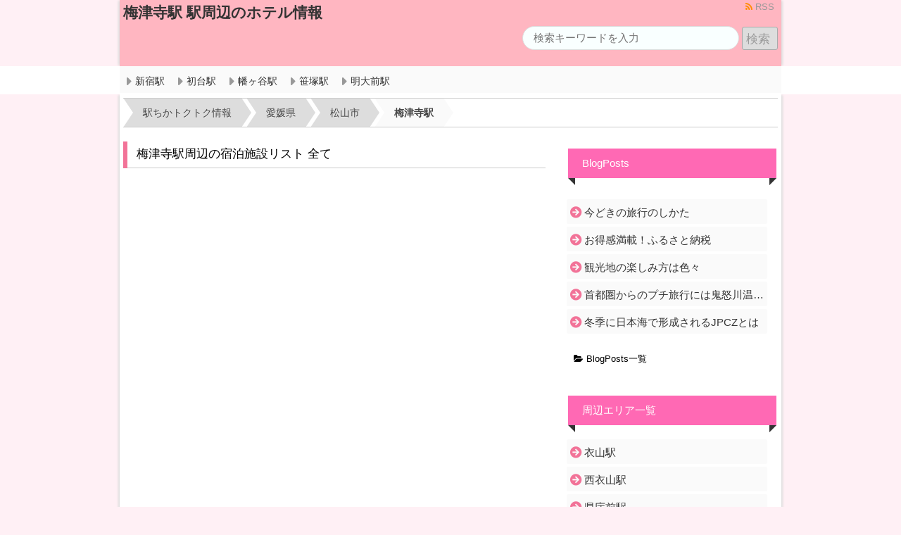

--- FILE ---
content_type: text/html; charset=UTF-8
request_url: https://hatagayagc.com/ehimeken/matsuyamashi/baishinjieki.html
body_size: 11217
content:
<!DOCTYPE html>

<!--[if lt IE 7]><html lang="ja" class="no-js lt-ie9 lt-ie8 lt-ie7"><![endif]-->
<!--[if (IE 7)&!(IEMobile)]><html lang="ja" class="no-js lt-ie9 lt-ie8"><![endif]-->
<!--[if (IE 8)&!(IEMobile)]><html lang="ja" class="no-js lt-ie9"><![endif]-->
<!--[if gt IE 8]><!--> <html lang="ja" class="no-js"><!--<![endif]-->
            <head prefix="og: http://ogp.me/ns# fb: http://ogp.me/ns/fb# article: http://ogp.me/ns/article#">
            
<!-- google-search-console start -->
<meta name="google-site-verification" content="FEe5ASwLSeUXNEUEG-hcEqf3Fr647AFn-1qD1m2xhks" />
<!-- google-search-console end -->
		<meta charset="UTF-8" >
		<meta name="viewport" content="width=device-width,initial-scale=1.0">
        
        <meta name="robots" content="index,follow">
        <meta name="keywords" content="松山市,愛媛県,梅津寺駅" />
        <meta name="description" content="" />
		<title>梅津寺駅 | 駅周辺のホテル情報</title>
        
        <link rel="alternate" type="application/atom+xml" title="駅ちかトクトク情報 Atom Feed" href="https://hatagayagc.com/feed/atom" />
        <link rel="alternate" type="application/rss+xml" title="駅ちかトクトク情報 rdf Feed" href="https://hatagayagc.com/feed/rdf" />
        <link rel="alternate" type="application/rss+xml" title="駅ちかトクトク情報 RSS Feed" href="https://hatagayagc.com/feed" />
        <link rel="pingback" href="https://hatagayagc.com/xmlrpc.php" />
        
        <meta http-equiv="Content-Style-Type" content="text/css" />
        <meta http-equiv="Content-Script-Type" content="text/javascript" />        
		<link rel="apple-touch-icon" href="https://hatagayagc.com/wp-content/themes/stella-rtb-api/asset/images/apple-touch-icon.png">
		<link rel="shortcut icon" href="https://hatagayagc.com/wp-content/themes/stella-rtb-api/asset/images/favicon.ico">
        <link rel="stylesheet" href="https://hatagayagc.com/wp-content/themes/stella-rtb-api/asset/css/style.css">
		<link rel="stylesheet" href="https://hatagayagc.com/wp-content/themes/stella-rtb-api/style.css" type="text/css" media="screen" >
   		<link rel="stylesheet" href="https://maxcdn.bootstrapcdn.com/font-awesome/4.5.0/css/font-awesome.min.css">
        <link rel="stylesheet" href="https://hatagayagc.com/wp-content/themes/stella-rtb-api/asset/css/icomoon/style.css">
        
        <!-- STELLA CUSTOM CSS --->
        <link rel="stylesheet" href="https://hatagayagc.com/wp-content/themes/stella-rtb-api/asset/css/style2.css">
        <link rel="stylesheet" href="https://hatagayagc.com/wp-content/themes/stella-rtb-api/asset/css/layout.css">
        <link rel="stylesheet" href="https://hatagayagc.com/wp-content/themes/stella-rtb-api/asset/css/color-p.css">
        <link rel="stylesheet" href="https://hatagayagc.com/wp-content/themes/stella-rtb-api/style.css">
        <!-- STELLA CUSTOM CSS --->
        
		<!--[if lt IE 9]>
		<script src="https://hatagayagc.com/wp-content/themes/stella-rtb-api/asset/js/html5shiv.min.js"></script>
		<script src="https://hatagayagc.com/wp-content/themes/stella-rtb-api/asset/js/respond.min.js"></script>
		<![endif]-->
        
        <link rel="canonical" href="https://hatagayagc.com/ehimeken/matsuyamashi/baishinjieki.html" />
        
<!-- gp start -->
<meta itemprop="name" content="梅津寺駅 | 駅周辺のホテル情報" />
<meta itemprop="description" content="" />
<meta itemprop="image" content="http://hatagayagc.com/wp-content/themes/mnw-momiji/asset/images/wpmmj-ogp.png" />
<!-- gp end -->
        
<!-- ogp start -->
<meta property="fb:app_id" content="" />
<meta property="fb:admins" content="" />
<meta property="og:locale" content="ja_JP" />
<meta property="og:site_name" content="駅ちかトクトク情報" />
<meta property="og:title" content="梅津寺駅 | 駅周辺のホテル情報" />
<meta property="og:type" content="article" />
<meta property="og:url" content="https://hatagayagc.com/ehimeken/matsuyamashi/baishinjieki.html" />
<meta property="og:description" content="" />
<meta property="og:image" content="http://hatagayagc.com/wp-content/themes/mnw-momiji/asset/images/wpmmj-ogp.png" />
<!-- ogp end -->
        
<!-- tw start -->
<meta name="twitter:card" content="summary" />
<meta name="twitter:site" content="@" />
<meta name="twitter:title" content="梅津寺駅 | 駅周辺のホテル情報" />
<meta name="twitter:description" content="" />
<meta name="twitter:image:src" content="http://hatagayagc.com/wp-content/themes/mnw-momiji/asset/images/wpmmj-ogp.png" />
<!-- tw end -->
        
				<link rel='dns-prefetch' href='//ajax.googleapis.com' />
<link rel='dns-prefetch' href='//s.w.org' />
<script type='text/javascript' src='https://ajax.googleapis.com/ajax/libs/jquery/1.11.3/jquery.min.js?ver=1.11.3'></script>
<link rel="EditURI" type="application/rsd+xml" title="RSD" href="https://hatagayagc.com/xmlrpc.php?rsd" />
<link rel="wlwmanifest" type="application/wlwmanifest+xml" href="https://hatagayagc.com/wp-includes/wlwmanifest.xml" /> 
        
<!--google univarsal analytics -->
<script>
  (function(i,s,o,g,r,a,m){i['GoogleAnalyticsObject']=r;i[r]=i[r]||function(){
  (i[r].q=i[r].q||[]).push(arguments)},i[r].l=1*new Date();a=s.createElement(o),
  m=s.getElementsByTagName(o)[0];a.async=1;a.src=g;m.parentNode.insertBefore(a,m)
  })(window,document,'script','https://www.google-analytics.com/analytics.js','ga');

  ga('create', 'UA-53111721-1', 'auto');
  ga('send', 'pageview');
</script>
<!--google univarsal analytics end -->

        
	</head>
	<body class="post-template-default single single-post postid-7469 single-format-standard">
        <div id="fb-root"></div>    
        <!-- header -->
        <header>
        <div id="header" class="clearfix">
            <div id="header-in" class="headerbackimage clearfix">
            <div class="header-title-area">
                                <p class="sitetitle"><a href="https://hatagayagc.com/"><span>梅津寺駅 駅周辺のホテル情報</span></a></p>
                                <h1 class="h1"></h1>
            </div><!-- header-title-area end -->

            <div class="header-free-area">
                <div id="header-right-top">
                <ul class="header_sns_menu">
                                                                                                                        <li><a href="http://hatagayagc.com/feed/" target="_blank"><i class="fa fa-rss color_rss"></i> RSS</li></a>
                                    </ul>                
                </div>
                <!-- Header right weidget -->
                                <div id="search-2" class="widget widget_search"><form method="get" id="searchform" action="https://hatagayagc.com/">
	<input type="text" placeholder="検索キーワードを入力" name="s" id="s">
	<input type="submit" id="searchsubmit" value="検索">
</form></div>                                <!-- /Header right weidget -->                       
                            </div><!-- header-free-area end -->
    
            </div><!-- header-in end -->
            
            <!-- Header nav menu -->
                                            <div class="header-menu-box" >
                    <div class="header-menu-box-in">
                    <div class="menu-hatagaya-container"><ul id="menu-hatagaya" class="menu"><li id="menu-item-8664" class="menu-item menu-item-type-post_type menu-item-object-post menu-item-8664"><a href="https://hatagayagc.com/tokyoto/shinjukuku/shinjukueki.html">新宿駅<br /><span><center></center></span></a></li>
<li id="menu-item-8673" class="menu-item menu-item-type-post_type menu-item-object-post menu-item-8673"><a href="https://hatagayagc.com/tokyoto/shibuyaku/%e5%88%9d%e5%8f%b0%e9%a7%85.html">初台駅<br /><span><center></center></span></a></li>
<li id="menu-item-8672" class="menu-item menu-item-type-post_type menu-item-object-post menu-item-8672"><a href="https://hatagayagc.com/tokyoto/shibuyaku/%e5%b9%a1%e3%83%b6%e8%b0%b7%e9%a7%85.html">幡ヶ谷駅<br /><span><center></center></span></a></li>
<li id="menu-item-8667" class="menu-item menu-item-type-post_type menu-item-object-post menu-item-8667"><a href="https://hatagayagc.com/tokyoto/shibuyaku/sasazukaeki.html">笹塚駅<br /><span><center></center></span></a></li>
<li id="menu-item-8668" class="menu-item menu-item-type-post_type menu-item-object-post menu-item-8668"><a href="https://hatagayagc.com/tokyoto/setagayaku/meidaimaeki.html">明大前駅<br /><span><center></center></span></a></li>
</ul></div>                    </div>
                </div>
                                        <!-- /Header nav menu -->
        </div><!-- header end-->
        </header>
        <!-- /header -->
		<div id="container">
            
            
            
<!-- main -->
<div id="main">
<!-- main-inner -->    
<div id="main-in">    
    
<!-- breadcrumb -->
<div id="breadcrumb2" class="clearfix">
<ul itemscope itemtype="https://schema.org/BreadcrumbList"><li class="" itemprop="itemListElement" itemscope itemtype="https://schema.org/ListItem"><a href="https://hatagayagc.com" itemprop="item"><span itemprop="name">駅ちかトクトク情報</span></a><meta itemprop="position" content="1" /></li><li class="" itemprop="itemListElement" itemscope itemtype="https://schema.org/ListItem"><a href="https://hatagayagc.com/ehimeken" itemprop="item"><span itemprop="name">愛媛県</span></a><meta itemprop="position" content="2" /></li><li class="" itemprop="itemListElement" itemscope itemtype="https://schema.org/ListItem"><a href="https://hatagayagc.com/ehimeken/matsuyamashi" itemprop="item"><span itemprop="name">松山市</span></a><meta itemprop="position" content="3" /></li><li class="" itemprop="itemListElement" itemscope itemtype="https://schema.org/ListItem"><a href="" class="current"><span itemprop="name">梅津寺駅</span></a><meta itemprop="position" content="4" /></li>
</ul></div>
 
<!-- breadcrumb end-->

    
            
                
    <!-- contents -->
        <div id="contents21" class="clearfix">
                        
        <!-- Not Blog -->
        
                <h2 class="postsubtitle"><a href="https://hatagayagc.com/ehimeken/matsuyamashi/baishinjieki.html">梅津寺駅周辺の宿泊施設リスト 全て</a></h2>
                
        <!-- pagination -->
         <div class="entry_mobile_pagination">
                  </div>
         <!-- pagination end-->
        
        <div id="yhmap">
            <div id="yolpmap" style="width:100%; height:380px;"></div>
        </div>
         
         <!-- jalan -->
                <h2 class="postsubtitle"><a href="https://hatagayagc.com/ehimeken/matsuyamashi/baishinjieki.html">梅津寺駅周辺の宿泊情報（駅に近い順）全て</a></h2>
        <div id="wscontents">
        

                        <div class="content">
            <h3 class="hotel"><a href="//ck.jp.ap.valuecommerce.com/servlet/referral?sid=3329188&pid=884479011&vc_url=https%3A%2F%2Fwww.jalan.net%2FJwsRedirect.do%3Fkey%3Dari158f2d705e1%26rd_key%3DMzczNzc2LCwsLDEsMSwsLCwsLCwwMSwwMA%3D%3D">ファミリーロッジ旅籠屋・松山店 </a> </h3>
            <p>住所：〒791-8082 愛媛県松山市梅津寺町１８６５</p>
            <div class="box1"><a href="//ck.jp.ap.valuecommerce.com/servlet/referral?sid=3329188&pid=884479011&vc_url=https%3A%2F%2Fwww.jalan.net%2FJwsRedirect.do%3Fkey%3Dari158f2d705e1%26rd_key%3DMzczNzc2LCwsLDEsMSwsLCwsLCwwMSwwMA%3D%3D"><img src="https://www.jalan.net/jalan/images/pictM/Y6/Y373776/Y373776002.jpg" /></a></div>
            <div class="box2">
                <p>ホテルの紹介：</p>
                <p>広い客室にクイーンサイズベッド２台を配置した人気のロードサイドホテル。<BR>朝軽食・WiFi＆ネット接続・駐車場いずれも無料。コインランドリーあり。<BR>ご家族、カップルやグループ、ビジネスにも最適。</p>
                <div class="btnbox">
                <p class="apibtn"><a class="" href="//ck.jp.ap.valuecommerce.com/servlet/referral?sid=3329188&pid=884479011&vc_url=https%3A%2F%2Fwww.jalan.net%2FJwsRedirect.do%3Fkey%3Dari158f2d705e1%26rd_key%3DMzczNzc2LCwsLDEsMSwsLCwsLCwwMSwwMA%3D%3D"> 場所を詳しく </a></p>
                </div>
            </div>
            </div>
                    <div class="content">
            <h3 class="hotel"><a href="//ck.jp.ap.valuecommerce.com/servlet/referral?sid=3329188&pid=884479011&vc_url=https%3A%2F%2Fwww.jalan.net%2FJwsRedirect.do%3Fkey%3Dari158f2d705e1%26rd_key%3DMzg3NzQyLCwsLDEsMSwsLCwsLCwwMSwwMA%3D%3D">三津ミーツ </a> </h3>
            <p>住所：〒791-8061 愛媛県松山市三津２丁目１３－９</p>
            <div class="box1"><a href="//ck.jp.ap.valuecommerce.com/servlet/referral?sid=3329188&pid=884479011&vc_url=https%3A%2F%2Fwww.jalan.net%2FJwsRedirect.do%3Fkey%3Dari158f2d705e1%26rd_key%3DMzg3NzQyLCwsLDEsMSwsLCwsLCwwMSwwMA%3D%3D"><img src="https://www.jalan.net/jalan/images/pictM/Y2/Y387742/Y387742041.jpg" /></a></div>
            <div class="box2">
                <p>ホテルの紹介：</p>
                <p>レトロな街並みが残る愛媛県松山市三津浜の宿。おしゃれなカフェが揃う個性豊かな商店街を楽しんだり、ちょっと出かけて島に行ってみたり、人気の道後温泉まで出かけてみたり...楽しみ方は人それぞれ。</p>
                <div class="btnbox">
                <p class="apibtn"><a class="" href="//ck.jp.ap.valuecommerce.com/servlet/referral?sid=3329188&pid=884479011&vc_url=https%3A%2F%2Fwww.jalan.net%2FJwsRedirect.do%3Fkey%3Dari158f2d705e1%26rd_key%3DMzg3NzQyLCwsLDEsMSwsLCwsLCwwMSwwMA%3D%3D"> 場所を詳しく </a></p>
                </div>
            </div>
            </div>
                    <div class="content">
            <h3 class="hotel"><a href="//ck.jp.ap.valuecommerce.com/servlet/referral?sid=3329188&pid=884479011&vc_url=https%3A%2F%2Fwww.jalan.net%2FJwsRedirect.do%3Fkey%3Dari158f2d705e1%26rd_key%3DMzgwNzAxLCwsLDEsMSwsLCwsLCwwMSwwMA%3D%3D">古民家三津浜旅館 </a> </h3>
            <p>住所：〒791-8062 愛媛県松山市住吉２－７－３０</p>
            <div class="box1"><a href="//ck.jp.ap.valuecommerce.com/servlet/referral?sid=3329188&pid=884479011&vc_url=https%3A%2F%2Fwww.jalan.net%2FJwsRedirect.do%3Fkey%3Dari158f2d705e1%26rd_key%3DMzgwNzAxLCwsLDEsMSwsLCwsLCwwMSwwMA%3D%3D"><img src="https://www.jalan.net/jalan/images/pictM/Y1/Y380701/Y380701064.jpg" /></a></div>
            <div class="box2">
                <p>ホテルの紹介：</p>
                <p>◆新しくて…どこか懐かしい…いつもと違った体験してみませんか◆<BR>４つの蔵、３つの苔庭、せせらぎの流れ、間接照明に囲まれた、癒しの非日常空間。　蔵内を半露天風呂として再生した貸切りの宿泊施設<BR><BR></p>
                <div class="btnbox">
                <p class="apibtn"><a class="" href="//ck.jp.ap.valuecommerce.com/servlet/referral?sid=3329188&pid=884479011&vc_url=https%3A%2F%2Fwww.jalan.net%2FJwsRedirect.do%3Fkey%3Dari158f2d705e1%26rd_key%3DMzgwNzAxLCwsLDEsMSwsLCwsLCwwMSwwMA%3D%3D"> 場所を詳しく </a></p>
                </div>
            </div>
            </div>
                    <div class="content">
            <h3 class="hotel"><a href="//ck.jp.ap.valuecommerce.com/servlet/referral?sid=3329188&pid=884479011&vc_url=https%3A%2F%2Fwww.jalan.net%2FJwsRedirect.do%3Fkey%3Dari158f2d705e1%26rd_key%3DMzA0MTI4LCwsLDEsMSwsLCwsLCwwMSwwMA%3D%3D">HOTEL　AZ　愛媛松山西店 </a> </h3>
            <p>住所：〒791-8066 愛媛県松山市祓川２－１２－１８</p>
            <div class="box1"><a href="//ck.jp.ap.valuecommerce.com/servlet/referral?sid=3329188&pid=884479011&vc_url=https%3A%2F%2Fwww.jalan.net%2FJwsRedirect.do%3Fkey%3Dari158f2d705e1%26rd_key%3DMzA0MTI4LCwsLDEsMSwsLCwsLCwwMSwwMA%3D%3D"><img src="https://www.jalan.net/jalan/images/pictM/Y8/Y304128/Y304128046.jpg" /></a></div>
            <div class="box2">
                <p>ホテルの紹介：</p>
                <p>駐車場無料！朝食無料！お客様のニーズに合わせたビジネスホテルです☆彡コインランドリー・１００円コーナー・レストランを併設。三津浜花火大会会場まで徒歩圏内。とべ動物園まで車で約35分。</p>
                <div class="btnbox">
                <p class="apibtn"><a class="" href="//ck.jp.ap.valuecommerce.com/servlet/referral?sid=3329188&pid=884479011&vc_url=https%3A%2F%2Fwww.jalan.net%2FJwsRedirect.do%3Fkey%3Dari158f2d705e1%26rd_key%3DMzA0MTI4LCwsLDEsMSwsLCwsLCwwMSwwMA%3D%3D"> 場所を詳しく </a></p>
                </div>
            </div>
            </div>
                    <div class="content">
            <h3 class="hotel"><a href="//ck.jp.ap.valuecommerce.com/servlet/referral?sid=3329188&pid=884479011&vc_url=https%3A%2F%2Fwww.jalan.net%2FJwsRedirect.do%3Fkey%3Dari158f2d705e1%26rd_key%3DMzgyNjc0LCwsLDEsMSwsLCwsLCwwMSwwMA%3D%3D">ホテルたいよう農園　松山古三津 </a> </h3>
            <p>住所：〒791-8067 愛媛県松山市古三津３－６－８</p>
            <div class="box1"><a href="//ck.jp.ap.valuecommerce.com/servlet/referral?sid=3329188&pid=884479011&vc_url=https%3A%2F%2Fwww.jalan.net%2FJwsRedirect.do%3Fkey%3Dari158f2d705e1%26rd_key%3DMzgyNjc0LCwsLDEsMSwsLCwsLCwwMSwwMA%3D%3D"><img src="https://www.jalan.net/jalan/images/pictM/Y4/Y382674/Y382674021.jpg" /></a></div>
            <div class="box2">
                <p>ホテルの紹介：</p>
                <p>手頃の価格にて夕朝食バイキングご提供中★全室個別エアコンでお好きな温度に設定／枕元コンセント／１部屋１台乗用車５００円／泊※２台目はお断りさせていただきます※５ｍ以上予約制／９ｍ以上駐車不可<BR></p>
                <div class="btnbox">
                <p class="apibtn"><a class="" href="//ck.jp.ap.valuecommerce.com/servlet/referral?sid=3329188&pid=884479011&vc_url=https%3A%2F%2Fwww.jalan.net%2FJwsRedirect.do%3Fkey%3Dari158f2d705e1%26rd_key%3DMzgyNjc0LCwsLDEsMSwsLCwsLCwwMSwwMA%3D%3D"> 場所を詳しく </a></p>
                </div>
            </div>
            </div>
                    </div>
         
        <!-- jalan end-->
        
         <!-- gourmet -->
         
        <!-- gourmet end-->
        
        <!-- Not Blog end -->
        
        <div class="clearfix"></div>
        <div id="article" class="panel">
                                <div id="post-7469" class="post-7469 post type-post status-publish format-standard hentry category-matsuyamashi tag-9526 tag-9580 tag-9610">
                        
                                                
                                                <!-- SNS btn start-->
<div class="sns-btn-area">
    <ul class="sns-btn cleatfix">
                <li class="sns-tweet-btn"></li>
                        <li class="sns-fblike-btn"></li>
                        <li class="sns-hatebu-btn"></li>
                        <li class="sns-gp-btn"></li>
                        <li class="sns-line-btn"></li>
            </ul>
</div>
<!-- SNS btn end-->
                         
                        
                        <div class="entry-body">
                                                    
                        
                        <!-- 周辺の人気スポット -->
                        <div id="wscontents">
                        


                        </div>
                        <!-- 周辺の人気スポット -->    
                            
                        </div>
                            

                        
                        <p class="entry-footer-post-meta">
                             
                            <span class="post-tag"> タグ : <a href="https://hatagayagc.com/tag/%e6%84%9b%e5%aa%9b%e7%9c%8c" rel="tag">愛媛県</a> <a href="https://hatagayagc.com/tag/%e6%9d%be%e5%b1%b1%e5%b8%82" rel="tag">松山市</a> <a href="https://hatagayagc.com/tag/%e6%a2%85%e6%b4%a5%e5%af%ba%e9%a7%85" rel="tag">梅津寺駅</a></span>
                                                                                </p>
                        
                                                <!-- SNS btn start-->
<div class="sns-btn-area">
    <ul class="sns-btn cleatfix">
                <li class="sns-tweet-btn"></li>
                        <li class="sns-fblike-btn"></li>
                        <li class="sns-hatebu-btn"></li>
                        <li class="sns-gp-btn"></li>
                        <li class="sns-line-btn"></li>
            </ul>
</div>
<!-- SNS btn end-->
                         
                    </div>
            
                    <div class="clearfix"></div>

                    <!-- comments -->
                    <!-- comments end-->

                		
                    </div><!-- panel end -->
        
        <!-- エリア名と周辺施設名 -->
                <h2 class="postsubtitle"><a href="https://hatagayagc.com/ehimeken/matsuyamashi/baishinjieki.html">梅津寺駅周辺のお店やランドマークの情報</a></h2>
        <div id="wscontents">
        


        </div>
                <!-- エリア名と周辺施設名 -->
        
        <!-- pagination -->
        <div id="entry-footer-pagenavi" class="clearfix">
<div class="pageselect">
<div class="gotop gotop-active"><a href="https://hatagayagc.com/ehimeken/kitauwagunkihokucho/chikanagaeki.html"></a><i class="fa fa-caret-left fa-lg"></i></div>
<div class="goback goback-active"><a href="https://hatagayagc.com/ehimeken/kitauwagunkihokucho/chikanagaeki.html"></a>近永駅</div>
<div class="gonext gonext-active"><a href="https://hatagayagc.com/hiroshimaken/otakeshi/kubaeki.html"></a>玖波駅</div>
<div class="gobottom gobottom-active"><a href="https://hatagayagc.com/hiroshimaken/otakeshi/kubaeki.html"></a><i class="fa fa-caret-right fa-lg"></i></div>
</div>
</div>
        <!-- pagination end-->
        
        <!-- related post -->
                <!-- Related Post List -->

<div class="panel panel-default">
<div class="panel-heading panel-default"><p class="panel-title">関連記事一覧</p></div>    
    <div class="panel-body">
                <div id="panel-cell" class="panel-cell">
                <div class="panel-cell-body clearfix">
                    <a href="https://hatagayagc.com/ehimeken/matsuyamashi/nishikinuyamaeki.html"></a>
                                        <div class="cell-left-full">
                                        <h2 class="post-title">西衣山駅</h2>
                    <p class="post-meta">
                        <span class="post-date"> 2017-1-13 14:15</span>
                    </p>
                    <div class="excerpt"></div>
                    </div><!-- cell-left -->
                                    </div><!-- panel-cell-body -->
                <div class="clearfix"></div>
                <div class="panel-cell-footer">
                    <p class="post-meta">
                        <span class="category">カテゴリ <a href="https://hatagayagc.com/ehimeken/matsuyamashi" rel="category tag">松山市</a> </span>
                         
                        <span class="post-tag"> タグ : <a href="https://hatagayagc.com/tag/%e6%84%9b%e5%aa%9b%e7%9c%8c" rel="tag">愛媛県</a>, <a href="https://hatagayagc.com/tag/%e6%9d%be%e5%b1%b1%e5%b8%82" rel="tag">松山市</a>, <a href="https://hatagayagc.com/tag/%e8%a5%bf%e8%a1%a3%e5%b1%b1%e9%a7%85" rel="tag">西衣山駅</a></span>
                                            </p>
                </div><!-- panel-cell-footer -->
            </div><!-- panel-cell-->
                    <div id="panel-cell" class="panel-cell">
                <div class="panel-cell-body clearfix">
                    <a href="https://hatagayagc.com/ehimeken/matsuyamashi/takasagochoeki.html"></a>
                                        <div class="cell-left-full">
                                        <h2 class="post-title">高砂町駅</h2>
                    <p class="post-meta">
                        <span class="post-date"> 2017-1-13 14:15</span>
                    </p>
                    <div class="excerpt"></div>
                    </div><!-- cell-left -->
                                    </div><!-- panel-cell-body -->
                <div class="clearfix"></div>
                <div class="panel-cell-footer">
                    <p class="post-meta">
                        <span class="category">カテゴリ <a href="https://hatagayagc.com/ehimeken/matsuyamashi" rel="category tag">松山市</a> </span>
                         
                        <span class="post-tag"> タグ : <a href="https://hatagayagc.com/tag/%e6%84%9b%e5%aa%9b%e7%9c%8c" rel="tag">愛媛県</a>, <a href="https://hatagayagc.com/tag/%e6%9d%be%e5%b1%b1%e5%b8%82" rel="tag">松山市</a>, <a href="https://hatagayagc.com/tag/%e9%ab%98%e7%a0%82%e7%94%ba%e9%a7%85" rel="tag">高砂町駅</a></span>
                                            </p>
                </div><!-- panel-cell-footer -->
            </div><!-- panel-cell-->
                    <div id="panel-cell" class="panel-cell">
                <div class="panel-cell-body clearfix">
                    <a href="https://hatagayagc.com/ehimeken/iyoshi/gunchueki.html"></a>
                                        <div class="cell-left-full">
                                        <h2 class="post-title">郡中駅</h2>
                    <p class="post-meta">
                        <span class="post-date"> 2017-1-13 14:15</span>
                    </p>
                    <div class="excerpt"></div>
                    </div><!-- cell-left -->
                                    </div><!-- panel-cell-body -->
                <div class="clearfix"></div>
                <div class="panel-cell-footer">
                    <p class="post-meta">
                        <span class="category">カテゴリ <a href="https://hatagayagc.com/ehimeken/iyoshi" rel="category tag">伊予市</a> </span>
                         
                        <span class="post-tag"> タグ : <a href="https://hatagayagc.com/tag/%e4%bc%8a%e4%ba%88%e5%b8%82" rel="tag">伊予市</a>, <a href="https://hatagayagc.com/tag/%e6%84%9b%e5%aa%9b%e7%9c%8c" rel="tag">愛媛県</a>, <a href="https://hatagayagc.com/tag/%e9%83%a1%e4%b8%ad%e9%a7%85" rel="tag">郡中駅</a></span>
                                            </p>
                </div><!-- panel-cell-footer -->
            </div><!-- panel-cell-->
                    <div id="panel-cell" class="panel-cell">
                <div class="panel-cell-body clearfix">
                    <a href="https://hatagayagc.com/ehimeken/kitauwagunmatsunocho/matsumarueki.html"></a>
                                        <div class="cell-left-full">
                                        <h2 class="post-title">松丸駅</h2>
                    <p class="post-meta">
                        <span class="post-date"> 2017-1-13 14:15</span>
                    </p>
                    <div class="excerpt"></div>
                    </div><!-- cell-left -->
                                    </div><!-- panel-cell-body -->
                <div class="clearfix"></div>
                <div class="panel-cell-footer">
                    <p class="post-meta">
                        <span class="category">カテゴリ <a href="https://hatagayagc.com/ehimeken/kitauwagunmatsunocho" rel="category tag">北宇和郡松野町</a> </span>
                         
                        <span class="post-tag"> タグ : <a href="https://hatagayagc.com/tag/%e5%8c%97%e5%ae%87%e5%92%8c%e9%83%a1%e6%9d%be%e9%87%8e%e7%94%ba" rel="tag">北宇和郡松野町</a>, <a href="https://hatagayagc.com/tag/%e6%84%9b%e5%aa%9b%e7%9c%8c" rel="tag">愛媛県</a>, <a href="https://hatagayagc.com/tag/%e6%9d%be%e4%b8%b8%e9%a7%85" rel="tag">松丸駅</a></span>
                                            </p>
                </div><!-- panel-cell-footer -->
            </div><!-- panel-cell-->
                    <div id="panel-cell" class="panel-cell">
                <div class="panel-cell-body clearfix">
                    <a href="https://hatagayagc.com/ehimeken/seiyoshi/iyoiwakieki.html"></a>
                                        <div class="cell-left-full">
                                        <h2 class="post-title">伊予石城駅</h2>
                    <p class="post-meta">
                        <span class="post-date"> 2017-1-13 14:15</span>
                    </p>
                    <div class="excerpt"></div>
                    </div><!-- cell-left -->
                                    </div><!-- panel-cell-body -->
                <div class="clearfix"></div>
                <div class="panel-cell-footer">
                    <p class="post-meta">
                        <span class="category">カテゴリ <a href="https://hatagayagc.com/ehimeken/seiyoshi" rel="category tag">西予市</a> </span>
                         
                        <span class="post-tag"> タグ : <a href="https://hatagayagc.com/tag/%e4%bc%8a%e4%ba%88%e7%9f%b3%e5%9f%8e%e9%a7%85" rel="tag">伊予石城駅</a>, <a href="https://hatagayagc.com/tag/%e6%84%9b%e5%aa%9b%e7%9c%8c" rel="tag">愛媛県</a>, <a href="https://hatagayagc.com/tag/%e8%a5%bf%e4%ba%88%e5%b8%82" rel="tag">西予市</a></span>
                                            </p>
                </div><!-- panel-cell-footer -->
            </div><!-- panel-cell-->
                    
                
</div> <!--panel-body end -->
</div> <!--panel end -->

                <!-- related post end -->
        
        <script language="javascript" src="//ad.jp.ap.valuecommerce.com/servlet/smartphonebanner?sid=3329188&pid=884488256&position=inline"></script>        
    </div><!-- contents end -->

    <!-- sidebar RIGHT-->
<div id="sidebar21" class="sidebar-area">
<h2 class="widgettitle">BlogPosts</h2>
        <div id="tkmblogposts">
        <ul class="tkmblogposts">
                    <li><a href="https://hatagayagc.com/blog/%e4%bb%8a%e3%81%a9%e3%81%8d%e3%81%ae%e6%97%85%e8%a1%8c%e3%81%ae%e3%81%97%e3%81%8b%e3%81%9f.html">今どきの旅行のしかた</a></li>
                        <li><a href="https://hatagayagc.com/blog/%e3%81%8a%e5%be%97%e6%84%9f%e6%ba%80%e8%bc%89%ef%bc%81%e3%81%b5%e3%82%8b%e3%81%95%e3%81%a8%e7%b4%8d%e7%a8%8e.html">お得感満載！ふるさと納税</a></li>
                        <li><a href="https://hatagayagc.com/blog/%e8%a6%b3%e5%85%89%e5%9c%b0%e3%81%ae%e6%a5%bd%e3%81%97%e3%81%bf%e6%96%b9%e3%81%af%e8%89%b2%e3%80%85.html">観光地の楽しみ方は色々</a></li>
                        <li><a href="https://hatagayagc.com/blog/%e9%a6%96%e9%83%bd%e5%9c%8f%e3%81%8b%e3%82%89%e3%81%ae%e3%83%97%e3%83%81%e6%97%85%e8%a1%8c%e3%81%ab%e3%81%af%e9%ac%bc%e6%80%92%e5%b7%9d%e6%b8%a9%e6%b3%89%e3%81%8c%e3%81%8a%e3%81%99%e3%81%99%e3%82%81.html">首都圏からのプチ旅行には鬼怒川温泉がおすすめ</a></li>
                        <li><a href="https://hatagayagc.com/blog/%e5%86%ac%e5%ad%a3%e3%81%ab%e6%97%a5%e6%9c%ac%e6%b5%b7%e3%81%a7%e5%bd%a2%e6%88%90%e3%81%95%e3%82%8c%e3%82%8bjpcz%e3%81%a8%e3%81%af.html">冬季に日本海で形成されるJPCZとは</a></li>
                                </ul>
        <p class="bloglistpag">
            <a href="https://hatagayagc.com/blog" title="BlogPosts"><i class="fa fa-folder-open"></i>&nbsp;BlogPosts一覧</a>
        </p>
        </div>
        <h2 class="widgettitle">周辺エリア一覧</h2>
                <ul class="tkmparentcategoriessub">
                                <li><a href="https://hatagayagc.com/ehimeken/matsuyamashi/kinuyamaeki.html">衣山駅</a></li>
                                <li><a href="https://hatagayagc.com/ehimeken/matsuyamashi/nishikinuyamaeki.html">西衣山駅</a></li>
                                <li><a href="https://hatagayagc.com/ehimeken/matsuyamashi/kenchomaeki-5.html">県庁前駅</a></li>
                                <li><a href="https://hatagayagc.com/ehimeken/matsuyamashi/yanagiharaeki-3.html">柳原駅</a></li>
                                <li><a href="https://hatagayagc.com/ehimeken/matsuyamashi/mitsuhamaeki.html">三津浜駅</a></li>
                                <li><a href="https://hatagayagc.com/ehimeken/matsuyamashi/kayachorokuchomeki.html">萱町６丁目駅</a></li>
                                <li><a href="https://hatagayagc.com/ehimeken/matsuyamashi/miyatachoeki.html">宮田町駅</a></li>
                                <li><a href="https://hatagayagc.com/ehimeken/matsuyamashi/minatoyamaeki.html">港山駅</a></li>
                                <li><a href="https://hatagayagc.com/ehimeken/matsuyamashi/takasagochoeki.html">高砂町駅</a></li>
                                <li><a href="https://hatagayagc.com/ehimeken/matsuyamashi/takahamaeki-3.html">高浜駅</a></li>
                                <li><a href="https://hatagayagc.com/ehimeken/matsuyamashi/mitsueki.html">三津駅</a></li>
                                <li><a href="https://hatagayagc.com/ehimeken/matsuyamashi/ichitsuboeki.html">市坪駅</a></li>
                                <li><a href="https://hatagayagc.com/ehimeken/matsuyamashi/awaieki.html">粟井駅</a></li>
                                <li><a href="https://hatagayagc.com/ehimeken/matsuyamashi/katsuyamachoeki.html">勝山町駅</a></li>
                                <li><a href="https://hatagayagc.com/ehimeken/matsuyamashi/keisatsushomaeki.html">警察署前駅</a></li>
                                <li><a href="https://hatagayagc.com/ehimeken/matsuyamashi/koyodaieki.html">光洋台駅</a></li>
                                <li><a href="https://hatagayagc.com/ehimeken/matsuyamashi/shimizumachieki.html">清水町駅</a></li>
                                <li><a href="https://hatagayagc.com/ehimeken/matsuyamashi/asanamieki.html">浅海駅</a></li>
                                <li><a href="https://hatagayagc.com/ehimeken/matsuyamashi/ouraeki.html">大浦駅</a></li>
                                <li><a href="https://hatagayagc.com/ehimeken/matsuyamashi/okaidoeki.html">大街道駅</a></li>
                                <li><a href="https://hatagayagc.com/ehimeken/matsuyamashi/otemachieki-2.html">大手町駅</a></li>
                                <li><a href="https://hatagayagc.com/ehimeken/matsuyamashi/nishihoribataeki.html">西堀端駅</a></li>
                                <li><a href="https://hatagayagc.com/ehimeken/matsuyamashi/matsuyamaekimaeki.html">松山駅前駅</a></li>
                                <li><a href="https://hatagayagc.com/ehimeken/matsuyamashi/takanokoeki.html">鷹ノ子駅</a></li>
                                <li><a href="https://hatagayagc.com/ehimeken/matsuyamashi/kamiichimaneki.html">上一万駅</a></li>
                                <li><a href="https://hatagayagc.com/ehimeken/matsuyamashi/teppochoeki.html">鉄砲町駅</a></li>
                                <li><a href="https://hatagayagc.com/ehimeken/matsuyamashi/doidaeki.html">土居田駅</a></li>
                                <li><a href="https://hatagayagc.com/ehimeken/matsuyamashi/tsuchihashieki-3.html">土橋駅</a></li>
                                <li><a href="https://hatagayagc.com/ehimeken/matsuyamashi/dogonseneki.html">道後温泉駅</a></li>
                                <li><a href="https://hatagayagc.com/ehimeken/matsuyamashi/dogokoeneki.html">道後公園駅</a></li>
                                <li><a href="https://hatagayagc.com/ehimeken/matsuyamashi/kumeki.html">久米駅</a></li>
                                <li><a href="https://hatagayagc.com/ehimeken/matsuyamashi/matsuyamaeki.html">松山駅</a></li>
                                <li><a href="https://hatagayagc.com/ehimeken/matsuyamashi/minamimachieki.html">南町駅</a></li>
                                <li><a href="https://hatagayagc.com/ehimeken/matsuyamashi/umenomotoeki.html">梅本駅</a></li>
                                <li><a href="https://hatagayagc.com/ehimeken/matsuyamashi/minamihoribataeki.html">南堀端駅</a></li>
                                <li><a href="https://hatagayagc.com/ehimeken/matsuyamashi/shiyakushomaeki-8.html">市役所前駅</a></li>
                                <li><a href="https://hatagayagc.com/ehimeken/matsuyamashi/fukuonjieki.html">福音寺駅</a></li>
                                <li><a href="https://hatagayagc.com/ehimeken/matsuyamashi/sekijujibyoimmaeki.html">赤十字病院前駅</a></li>
                                <li><a href="https://hatagayagc.com/ehimeken/matsuyamashi/hiraieki-2.html">平井駅</a></li>
                                <li><a href="https://hatagayagc.com/ehimeken/matsuyamashi/komachieki.html">古町駅</a></li>
                                <li><a href="https://hatagayagc.com/ehimeken/matsuyamashi/heiwadoriitchomeki.html">平和通１丁目駅</a></li>
                                <li><a href="https://hatagayagc.com/ehimeken/matsuyamashi/kitakumeki.html">北久米駅</a></li>
                                <li><a href="https://hatagayagc.com/ehimeken/matsuyamashi/iyohojoeki.html">伊予北条駅</a></li>
                                <li><a href="https://hatagayagc.com/ehimeken/matsuyamashi/horieki.html">堀江駅</a></li>
                                <li><a href="https://hatagayagc.com/ehimeken/matsuyamashi/hommachirokuchomeki.html">本町６丁目駅</a></li>
                                <li><a href="https://hatagayagc.com/ehimeken/matsuyamashi/hommachigochomeki.html">本町５丁目駅</a></li>
                                <li><a href="https://hatagayagc.com/ehimeken/matsuyamashi/hommachiyonchomeki.html">本町４丁目駅</a></li>
                                <li><a href="https://hatagayagc.com/ehimeken/matsuyamashi/hommachisanchomeki.html">本町３丁目駅</a></li>
                                <li><a href="https://hatagayagc.com/ehimeken/matsuyamashi/matsuyamashieki.html">松山市駅</a></li>
                                <li><a href="https://hatagayagc.com/ehimeken/matsuyamashi/matsuyamashiekimaeki.html">松山市駅前駅</a></li>
                                <li><a href="https://hatagayagc.com/ehimeken/matsuyamashi/kiyachoeki.html">木屋町駅</a></li>
                                <li><a href="https://hatagayagc.com/ehimeken/matsuyamashi/yogoeki-2.html">余戸駅</a></li>
                                <li><a href="https://hatagayagc.com/ehimeken/matsuyamashi/kamataeki-2.html">鎌田駅</a></li>
                                <li><a href="https://hatagayagc.com/ehimeken/matsuyamashi/ishitegawakoeneki.html">石手川公園駅</a></li>
                                <li><a href="https://hatagayagc.com/ehimeken/matsuyamashi/iyotachibanaeki.html">いよ立花駅</a></li>
                                <li><a href="https://hatagayagc.com/ehimeken/matsuyamashi/iyowakeki.html">伊予和気駅</a></li>
                	<li class="cat-item cat-item-9523"><a href="https://hatagayagc.com/ehimeken/iyogunmasakicho" >伊予郡松前町</a>
</li>
	<li class="cat-item cat-item-9531"><a href="https://hatagayagc.com/ehimeken/iyoshi" >伊予市</a>
</li>
	<li class="cat-item cat-item-9544"><a href="https://hatagayagc.com/ehimeken/uwajimashi" >宇和島市</a>
</li>
	<li class="cat-item cat-item-9555"><a href="https://hatagayagc.com/ehimeken/kitagunuchikocho" >喜多郡内子町</a>
</li>
	<li class="cat-item cat-item-9560"><a href="https://hatagayagc.com/ehimeken/imabarishi" >今治市</a>
</li>
	<li class="cat-item cat-item-9570"><a href="https://hatagayagc.com/ehimeken/shikokuchuoshi" >四国中央市</a>
</li>
	<li class="cat-item cat-item-9578"><a href="https://hatagayagc.com/ehimeken/matsuyamashi" >松山市</a>
</li>
	<li class="cat-item cat-item-9630"><a href="https://hatagayagc.com/ehimeken/niihamashi" >新居浜市</a>
</li>
	<li class="cat-item cat-item-9635"><a href="https://hatagayagc.com/ehimeken/saijoshi" >西条市</a>
</li>
	<li class="cat-item cat-item-9644"><a href="https://hatagayagc.com/ehimeken/seiyoshi" >西予市</a>
</li>
	<li class="cat-item cat-item-9650"><a href="https://hatagayagc.com/ehimeken/ozushi" >大洲市</a>
</li>
	<li class="cat-item cat-item-9663"><a href="https://hatagayagc.com/ehimeken/toonshi" >東温市</a>
</li>
	<li class="cat-item cat-item-9671"><a href="https://hatagayagc.com/ehimeken/yawatahamashi" >八幡浜市</a>
</li>
	<li class="cat-item cat-item-9676"><a href="https://hatagayagc.com/ehimeken/kitauwagunkihokucho" >北宇和郡鬼北町</a>
</li>
	<li class="cat-item cat-item-9681"><a href="https://hatagayagc.com/ehimeken/kitauwagunmatsunocho" >北宇和郡松野町</a>
</li>

        
                
        </ul>
        <div id="tag_cloud-3" class="widget widget_tag_cloud"><h2 class="widgettitle">タグ</h2>
<div class="tagcloud"><a href='https://hatagayagc.com/tag/%e4%b8%89%e9%87%8d%e7%9c%8c' class='tag-link-6573 tag-link-position-1' title='210件のトピック' style='font-size: 14.851063829787pt;'>三重県</a>
<a href='https://hatagayagc.com/tag/%e4%ba%ac%e9%83%bd%e5%ba%9c' class='tag-link-6958 tag-link-position-2' title='208件のトピック' style='font-size: 14.851063829787pt;'>京都府</a>
<a href='https://hatagayagc.com/tag/%e4%bd%90%e8%b3%80%e7%9c%8c' class='tag-link-10286 tag-link-position-3' title='76件のトピック' style='font-size: 8.4468085106383pt;'>佐賀県</a>
<a href='https://hatagayagc.com/tag/%e5%85%b5%e5%ba%ab%e7%9c%8c' class='tag-link-7749 tag-link-position-4' title='330件のトピック' style='font-size: 17.829787234043pt;'>兵庫県</a>
<a href='https://hatagayagc.com/tag/%e5%8c%97%e6%b5%b7%e9%81%93' class='tag-link-26 tag-link-position-5' title='531件のトピック' style='font-size: 20.957446808511pt;'>北海道</a>
<a href='https://hatagayagc.com/tag/%e5%8d%83%e8%91%89%e7%9c%8c' class='tag-link-2879 tag-link-position-6' title='324件のトピック' style='font-size: 17.68085106383pt;'>千葉県</a>
<a href='https://hatagayagc.com/tag/%e5%92%8c%e6%ad%8c%e5%b1%b1%e7%9c%8c' class='tag-link-8295 tag-link-position-7' title='116件のトピック' style='font-size: 11.127659574468pt;'>和歌山県</a>
<a href='https://hatagayagc.com/tag/%e5%9f%bc%e7%8e%89%e7%9c%8c' class='tag-link-2530 tag-link-position-8' title='221件のトピック' style='font-size: 15.297872340426pt;'>埼玉県</a>
<a href='https://hatagayagc.com/tag/%e5%a4%a7%e5%88%86%e7%9c%8c' class='tag-link-10718 tag-link-position-9' title='83件のトピック' style='font-size: 8.8936170212766pt;'>大分県</a>
<a href='https://hatagayagc.com/tag/%e5%a4%a7%e9%98%aa%e5%ba%9c' class='tag-link-7211 tag-link-position-10' title='442件のトピック' style='font-size: 19.765957446809pt;'>大阪府</a>
<a href='https://hatagayagc.com/tag/%e5%a5%88%e8%89%af%e7%9c%8c' class='tag-link-8132 tag-link-position-11' title='122件のトピック' style='font-size: 11.425531914894pt;'>奈良県</a>
<a href='https://hatagayagc.com/tag/%e5%ae%ae%e5%9f%8e%e7%9c%8c' class='tag-link-1187 tag-link-position-12' title='146件のトピック' style='font-size: 12.617021276596pt;'>宮城県</a>
<a href='https://hatagayagc.com/tag/%e5%ae%ae%e5%b4%8e%e7%9c%8c' class='tag-link-10828 tag-link-position-13' title='73件のトピック' style='font-size: 8.1489361702128pt;'>宮崎県</a>
<a href='https://hatagayagc.com/tag/%e5%af%8c%e5%b1%b1%e7%9c%8c' class='tag-link-5125 tag-link-position-14' title='161件のトピック' style='font-size: 13.212765957447pt;'>富山県</a>
<a href='https://hatagayagc.com/tag/%e5%b1%b1%e5%8f%a3%e7%9c%8c' class='tag-link-9157 tag-link-position-15' title='141件のトピック' style='font-size: 12.31914893617pt;'>山口県</a>
<a href='https://hatagayagc.com/tag/%e5%b1%b1%e5%bd%a2%e7%9c%8c' class='tag-link-1572 tag-link-position-16' title='116件のトピック' style='font-size: 11.127659574468pt;'>山形県</a>
<a href='https://hatagayagc.com/tag/%e5%b1%b1%e6%a2%a8%e7%9c%8c' class='tag-link-4421 tag-link-position-17' title='72件のトピック' style='font-size: 8pt;'>山梨県</a>
<a href='https://hatagayagc.com/tag/%e5%b2%90%e9%98%9c%e7%9c%8c' class='tag-link-5807 tag-link-position-18' title='175件のトピック' style='font-size: 13.808510638298pt;'>岐阜県</a>
<a href='https://hatagayagc.com/tag/%e5%b2%a1%e5%b1%b1%e7%9c%8c' class='tag-link-8698 tag-link-position-19' title='162件のトピック' style='font-size: 13.212765957447pt;'>岡山県</a>
<a href='https://hatagayagc.com/tag/%e5%b2%a9%e6%89%8b%e7%9c%8c' class='tag-link-969 tag-link-position-20' title='160件のトピック' style='font-size: 13.212765957447pt;'>岩手県</a>
<a href='https://hatagayagc.com/tag/%e5%b3%b6%e6%a0%b9%e7%9c%8c' class='tag-link-8559 tag-link-position-21' title='115件のトピック' style='font-size: 10.978723404255pt;'>島根県</a>
<a href='https://hatagayagc.com/tag/%e5%ba%83%e5%b3%b6%e7%9c%8c' class='tag-link-8901 tag-link-position-22' title='230件のトピック' style='font-size: 15.446808510638pt;'>広島県</a>
<a href='https://hatagayagc.com/tag/%e5%be%b3%e5%b3%b6%e7%9c%8c' class='tag-link-9321 tag-link-position-23' title='71件のトピック' style='font-size: 8pt;'>徳島県</a>
<a href='https://hatagayagc.com/tag/%e6%84%9b%e5%aa%9b%e7%9c%8c' class='tag-link-9526 tag-link-position-24' title='142件のトピック' style='font-size: 12.468085106383pt;'>愛媛県</a>
<a href='https://hatagayagc.com/tag/%e6%84%9b%e7%9f%a5%e7%9c%8c' class='tag-link-6042 tag-link-position-25' title='441件のトピック' style='font-size: 19.765957446809pt;'>愛知県</a>
<a href='https://hatagayagc.com/tag/%e6%96%b0%e6%bd%9f%e7%9c%8c' class='tag-link-4874 tag-link-position-26' title='194件のトピック' style='font-size: 14.404255319149pt;'>新潟県</a>
<a href='https://hatagayagc.com/tag/%e6%9d%b1%e4%ba%ac%e9%83%bd' class='tag-link-3300 tag-link-position-27' title='633件のトピック' style='font-size: 22pt;'>東京都</a>
<a href='https://hatagayagc.com/tag/%e6%a0%83%e6%9c%a8%e7%9c%8c' class='tag-link-2012 tag-link-position-28' title='112件のトピック' style='font-size: 10.829787234043pt;'>栃木県</a>
<a href='https://hatagayagc.com/tag/%e6%bb%8b%e8%b3%80%e7%9c%8c' class='tag-link-6820 tag-link-position-29' title='112件のトピック' style='font-size: 10.829787234043pt;'>滋賀県</a>
<a href='https://hatagayagc.com/tag/%e7%86%8a%e6%9c%ac%e7%9c%8c' class='tag-link-10531 tag-link-position-30' title='142件のトピック' style='font-size: 12.468085106383pt;'>熊本県</a>
<a href='https://hatagayagc.com/tag/%e7%a5%9e%e5%a5%88%e5%b7%9d%e7%9c%8c' class='tag-link-4015 tag-link-position-31' title='313件のトピック' style='font-size: 17.531914893617pt;'>神奈川県</a>
<a href='https://hatagayagc.com/tag/%e7%a6%8f%e4%ba%95%e7%9c%8c' class='tag-link-5402 tag-link-position-32' title='110件のトピック' style='font-size: 10.829787234043pt;'>福井県</a>
<a href='https://hatagayagc.com/tag/%e7%a6%8f%e5%b2%a1%e7%9c%8c' class='tag-link-9874 tag-link-position-33' title='324件のトピック' style='font-size: 17.68085106383pt;'>福岡県</a>
<a href='https://hatagayagc.com/tag/%e7%a6%8f%e5%b3%b6%e7%9c%8c' class='tag-link-1744 tag-link-position-34' title='179件のトピック' style='font-size: 13.957446808511pt;'>福島県</a>
<a href='https://hatagayagc.com/tag/%e7%a7%8b%e7%94%b0%e7%9c%8c' class='tag-link-1390 tag-link-position-35' title='142件のトピック' style='font-size: 12.468085106383pt;'>秋田県</a>
<a href='https://hatagayagc.com/tag/%e7%be%a4%e9%a6%ac%e7%9c%8c' class='tag-link-2167 tag-link-position-36' title='131件のトピック' style='font-size: 11.872340425532pt;'>群馬県</a>
<a href='https://hatagayagc.com/tag/%e8%8c%a8%e5%9f%8e%e7%9c%8c' class='tag-link-2342 tag-link-position-37' title='126件のトピック' style='font-size: 11.574468085106pt;'>茨城県</a>
<a href='https://hatagayagc.com/tag/%e9%95%b7%e5%b4%8e%e7%9c%8c' class='tag-link-10388 tag-link-position-38' title='134件のトピック' style='font-size: 12.021276595745pt;'>長崎県</a>
<a href='https://hatagayagc.com/tag/%e9%95%b7%e9%87%8e%e7%9c%8c' class='tag-link-4528 tag-link-position-39' title='248件のトピック' style='font-size: 16.042553191489pt;'>長野県</a>
<a href='https://hatagayagc.com/tag/%e9%9d%92%e6%a3%ae%e7%9c%8c' class='tag-link-777 tag-link-position-40' title='136件のトピック' style='font-size: 12.170212765957pt;'>青森県</a>
<a href='https://hatagayagc.com/tag/%e9%9d%99%e5%b2%a1%e7%9c%8c' class='tag-link-5540 tag-link-position-41' title='200件のトピック' style='font-size: 14.553191489362pt;'>静岡県</a>
<a href='https://hatagayagc.com/tag/%e9%a6%99%e5%b7%9d%e7%9c%8c' class='tag-link-9418 tag-link-position-42' title='96件のトピック' style='font-size: 9.936170212766pt;'>香川県</a>
<a href='https://hatagayagc.com/tag/%e9%ab%98%e7%9f%a5%e7%9c%8c' class='tag-link-9689 tag-link-position-43' title='159件のトピック' style='font-size: 13.063829787234pt;'>高知県</a>
<a href='https://hatagayagc.com/tag/%e9%b3%a5%e5%8f%96%e7%9c%8c' class='tag-link-8459 tag-link-position-44' title='71件のトピック' style='font-size: 8pt;'>鳥取県</a>
<a href='https://hatagayagc.com/tag/%e9%b9%bf%e5%85%90%e5%b3%b6%e7%9c%8c' class='tag-link-10927 tag-link-position-45' title='114件のトピック' style='font-size: 10.978723404255pt;'>鹿児島県</a></div>
</div>	
</div>
<!-- /sidebar -->
            
            
                
</div>
<!-- main-inner end -->
</div>
<!-- main end-->


		</div>
		<!-- /container -->
		
		<!-- footer -->
		<footer>
        <div id="footer" class="footer">
            
                        <div id="footer-in">
                <div id="footer-widget">
                    <div class="footer-left">
                        <div id="search-3" class="widget widget_search"><form method="get" id="searchform" action="https://hatagayagc.com/">
	<input type="text" placeholder="検索キーワードを入力" name="s" id="s">
	<input type="submit" id="searchsubmit" value="検索">
</form></div>                    </div>
                    <div class="footer-center">
                                            </div>    
                    <div class="footer-center">
                                            </div>    
                </div>
                
                <!-- Footer nav menu -->
                                <!-- /Footer nav menu -->                
                
            </div>
                        
            <div id="footer-bottom">
                <ul class="footer_sns_menu">
                                                                                <li><a href="http://hatagayagc.com/feed/" target="_blank"><i class="fa fa-rss color_rss"></i> RSS</li></a>
                                    </ul>
                
                <!--copyright-->        
                                <p id="copyright" class="wrapper">Copyright <i class="fa fa-copyright"></i> 2026 <a href="https://hatagayagc.com/">駅ちかトクトク情報</a> All Rights Reserved.
                 
                <!--copyright-->        
                    
                <!--運営者情報-->        
                                <span style="margin:15px 5px"><a href="https://hatagayagc.com/tokutei">運営者情報</a></span>
                 
                <!--運営者情報-->        
                </p> 
                
                <p id="apicredit" class="wrapper">
                <!-- 以下のクレジット表記は削除しないでください。-->
                <!-- Begin Yahoo! JAPAN Web Services Attribution Snippet -->
                <span style="margin:15px 15px 15px 15px"><a href="https://developer.yahoo.co.jp/about">Web Services by Yahoo! JAPAN</a></span>
                <!-- End Yahoo! JAPAN Web Services Attribution Snippet -->
                
                <!--じゃらん Webサービス-->        
                                <span style="margin:15px 5px"><a href="https://www.jalan.net/jw/jwp0000/jww0001.do">じゃらん Web サービス</a></a></span>
                 
                <!--じゃらん Webサービス-->
                
                <!--ホットペッパー Webサービス-->        
                 
                <!--ホットペッパー Webサービス-->        
                </p>
            </div>
        </div>
		</footer>

        <!-- ページトップへ戻る -->
        <div class="pagetop"><a href="#header" class="fa fa-arrow-circle-up"></a></div>
        <!-- ページトップへ戻る -->
          
		<!-- /footer -->
		<script type='text/javascript' src='https://hatagayagc.com/wp-includes/js/comment-reply.min.js?ver=4.7.29'></script>
<script type='text/javascript' src='https://hatagayagc.com/wp-content/themes/stella-rtb-api/asset/js/common.js'></script>
<script type='text/javascript' src='https://hatagayagc.com/wp-content/themes/stella-rtb-api/asset/js/snsbtn.js'></script>
<script type='text/javascript'>
/* <![CDATA[ */
var yhmapvars = [{"lat":"33.874637","lng":"132.707595","name":"","url":""},{"lat":33.874202672407,"lng":132.70851022749,"name":"\u30d5\u30a1\u30df\u30ea\u30fc\u30ed\u30c3\u30b8\u65c5\u7c60\u5c4b\u30fb\u677e\u5c71\u5e97","url":"\/\/ck.jp.ap.valuecommerce.com\/servlet\/referral?sid=3329188&pid=884479011&vc_url=https%3A%2F%2Fwww.jalan.net%2FJwsRedirect.do%3Fkey%3Dari158f2d705e1%26rd_key%3DMzczNzc2LCwsLDEsMSwsLCwsLCwwMSwwMA%3D%3D","img":"https:\/\/www.jalan.net\/jalan\/images\/pictM\/Y6\/Y373776\/Y373776002.jpg","adr":"\u611b\u5a9b\u770c\u677e\u5c71\u5e02\u6885\u6d25\u5bfa\u753a\uff11\uff18\uff16\uff15"},{"lat":33.864392396919,"lng":132.71281532169,"name":"\u4e09\u6d25\u30df\u30fc\u30c4","url":"\/\/ck.jp.ap.valuecommerce.com\/servlet\/referral?sid=3329188&pid=884479011&vc_url=https%3A%2F%2Fwww.jalan.net%2FJwsRedirect.do%3Fkey%3Dari158f2d705e1%26rd_key%3DMzg3NzQyLCwsLDEsMSwsLCwsLCwwMSwwMA%3D%3D","img":"https:\/\/www.jalan.net\/jalan\/images\/pictM\/Y2\/Y387742\/Y387742041.jpg","adr":"\u611b\u5a9b\u770c\u677e\u5c71\u5e02\u4e09\u6d25\uff12\u4e01\u76ee\uff11\uff13\uff0d\uff19"},{"lat":33.863557555734,"lng":132.71679532959,"name":"\u53e4\u6c11\u5bb6\u4e09\u6d25\u6d5c\u65c5\u9928","url":"\/\/ck.jp.ap.valuecommerce.com\/servlet\/referral?sid=3329188&pid=884479011&vc_url=https%3A%2F%2Fwww.jalan.net%2FJwsRedirect.do%3Fkey%3Dari158f2d705e1%26rd_key%3DMzgwNzAxLCwsLDEsMSwsLCwsLCwwMSwwMA%3D%3D","img":"https:\/\/www.jalan.net\/jalan\/images\/pictM\/Y1\/Y380701\/Y380701064.jpg","adr":"\u611b\u5a9b\u770c\u677e\u5c71\u5e02\u4f4f\u5409\uff12\uff0d\uff17\uff0d\uff13\uff10"},{"lat":33.86217446537,"lng":132.72032759993,"name":"HOTEL\u3000AZ\u3000\u611b\u5a9b\u677e\u5c71\u897f\u5e97","url":"\/\/ck.jp.ap.valuecommerce.com\/servlet\/referral?sid=3329188&pid=884479011&vc_url=https%3A%2F%2Fwww.jalan.net%2FJwsRedirect.do%3Fkey%3Dari158f2d705e1%26rd_key%3DMzA0MTI4LCwsLDEsMSwsLCwsLCwwMSwwMA%3D%3D","img":"https:\/\/www.jalan.net\/jalan\/images\/pictM\/Y8\/Y304128\/Y304128046.jpg","adr":"\u611b\u5a9b\u770c\u677e\u5c71\u5e02\u7953\u5ddd\uff12\uff0d\uff11\uff12\uff0d\uff11\uff18"},{"lat":33.856822392223,"lng":132.72916651231,"name":"\u30db\u30c6\u30eb\u305f\u3044\u3088\u3046\u8fb2\u5712\u3000\u677e\u5c71\u53e4\u4e09\u6d25","url":"\/\/ck.jp.ap.valuecommerce.com\/servlet\/referral?sid=3329188&pid=884479011&vc_url=https%3A%2F%2Fwww.jalan.net%2FJwsRedirect.do%3Fkey%3Dari158f2d705e1%26rd_key%3DMzgyNjc0LCwsLDEsMSwsLCwsLCwwMSwwMA%3D%3D","img":"https:\/\/www.jalan.net\/jalan\/images\/pictM\/Y4\/Y382674\/Y382674021.jpg","adr":"\u611b\u5a9b\u770c\u677e\u5c71\u5e02\u53e4\u4e09\u6d25\uff13\uff0d\uff16\uff0d\uff18"}];
/* ]]> */
</script>
<script type='text/javascript' src='https://hatagayagc.com/wp-content/themes/stella-rtb-api/asset/js/yhmap.js'></script>

	</body>
</html>


<script type="text/javascript" charset="utf-8" src="https://map.yahooapis.jp/js/V1/jsapi?appid=dj0zaiZpPXRCdGpwZThETmFZViZzPWNvbnN1bWVyc2VjcmV0Jng9MmE-"></script>


--- FILE ---
content_type: text/html; charset=utf-8
request_url: https://accounts.google.com/o/oauth2/postmessageRelay?parent=https%3A%2F%2Fhatagayagc.com&jsh=m%3B%2F_%2Fscs%2Fabc-static%2F_%2Fjs%2Fk%3Dgapi.lb.en.2kN9-TZiXrM.O%2Fd%3D1%2Frs%3DAHpOoo_B4hu0FeWRuWHfxnZ3V0WubwN7Qw%2Fm%3D__features__
body_size: 159
content:
<!DOCTYPE html><html><head><title></title><meta http-equiv="content-type" content="text/html; charset=utf-8"><meta http-equiv="X-UA-Compatible" content="IE=edge"><meta name="viewport" content="width=device-width, initial-scale=1, minimum-scale=1, maximum-scale=1, user-scalable=0"><script src='https://ssl.gstatic.com/accounts/o/2580342461-postmessagerelay.js' nonce="SldAq3jloX98L8cr-u9Rpw"></script></head><body><script type="text/javascript" src="https://apis.google.com/js/rpc:shindig_random.js?onload=init" nonce="SldAq3jloX98L8cr-u9Rpw"></script></body></html>

--- FILE ---
content_type: text/css
request_url: https://hatagayagc.com/wp-content/themes/stella-rtb-api/asset/css/style2.css
body_size: 2025
content:
@charset "UTF-8";
/*****************************************************
Takamitool STELLA Custom CSS style2.css
2016/03/30
2017/05/13 L303
*****************************************************/
@import url(//fonts.googleapis.com/css?family=Open+Sans:400,400italic,600,600italic,700,700italic);


/****************************************
*          API
*****************************************/
#wscontents {
    padding:10px 5px;
    width: 100%;
    font-size: 0.8em;
}
#wscontents .content{
    margin:2px;
    padding: 3px;
    float:left;
    width:100%;
    min-height:250px;
    /*overflow-y: scroll;*/
    /*border: solid 1px #cccccc;*/
}
#wscontents h3{
    padding-left:10px;
    font-size: 0.9em;
    font-weight: bold;
    background-color: #fbeba4;
}

#wscontents h3.hotel {
    background-color: #ff8c00;
}
#wscontents h3.hotel a{
    color:#fff;
}

#wscontents h3.gourmet {
    background-color: #ff4500;
}
#wscontents h3.gourmet a{
    color:#fff;
}

#wscontents .box1{
        float:left;
        width:100%;
    }

#wscontents .box2{
        float:left;
        width:100%;
        font-size: 0.7em;
    }

#wscontents .apibtn a{
    color:#fff;
}

#wscontents .btnbox{
    margin:10px 5px;
}

#wscontents .apibtn {
  text-align: center;  
  background: #3498db;
  background-image: -webkit-linear-gradient(top, #3498db, #2980b9);
  background-image: -moz-linear-gradient(top, #3498db, #2980b9);
  background-image: -ms-linear-gradient(top, #3498db, #2980b9);
  background-image: -o-linear-gradient(top, #3498db, #2980b9);
  background-image: linear-gradient(to bottom, #3498db, #2980b9);
  -webkit-border-radius: 28;
  -moz-border-radius: 28;
  border-radius: 28px;
  font-family: Arial;
  color: #ffffff;
  font-size: 18px;
  padding: 10px 20px 10px 20px;
  text-decoration: none;
}

#wscontents .apibtn:hover {
  background: #3cb0fd;
  background-image: -webkit-linear-gradient(top, #3cb0fd, #3498db);
  background-image: -moz-linear-gradient(top, #3cb0fd, #3498db);
  background-image: -ms-linear-gradient(top, #3cb0fd, #3498db);
  background-image: -o-linear-gradient(top, #3cb0fd, #3498db);
  background-image: linear-gradient(to bottom, #3cb0fd, #3498db);
  text-decoration: none;
}    
    
@media (min-width: 992px) {
    #wscontents {
        font-size: 0.9em;
    }
    #wscontents h3{
        font-size: 1.3em;
    }
    #wscontents .content{
        margin:2px;
        padding: 3px;
        float:left;
        width:100%;
        min-height:250px;
        /*overflow-y: scroll;*/
        border: solid 1px #eee;
    }
    #wscontents .box1{
        float:left;
        width:48%;
    }
    #wscontents .box2{
        padding: 5px 10px;
        float:left;
        width:48%;
        font-size: 0.9em;
    }
}


/****************************************
* 施設内検索API の検索結果を表示する
****************************************/
#wscontents .innersearch {
    padding:10px 5px;
    width: 100%;
    font-size: 1.0em;    
}
#wscontents p.title {
    font-weight: bold;    
}
#wscontents p.access {
    font-size: 0.9em;    
}

/****************************************
* 投稿ページにYahoo map を表示する
****************************************/

#yhmap {
    /*position:relative;*/
    margin-bottom: 20px;
}

#yhmap .yolp-tilelayer {
    position:relative!important;
}

#yolpmap {
    height:380px;
}

#yhmappopup {
    font-size:1.0em;
}
#yhmappopup .popup a{
    color:#3498db;
}
#yhmappopup img{
    width:150px;
    hight:auto;
}
#yhmappopup .address{
    font-size:0.7em;
}

@media (min-width: 992px) {
    #yolpmap {
        height:640px!important;
    }
}

h2.postsubtitle {
        margin-top:10px;
        margin-bottom:10px;
	position: relative;
	padding: .25em 0 .5em .75em;
	border-left: 6px solid #3498db;
        font-size:1.2em;
}
h2.postsubtitle::after {
	position: absolute;
	left: 0;
	bottom: 0;
	content: '';
	width: 100%;
	height: 0;
	border-bottom: 1px solid #ccc;
}


/****************************************
* 標準のZEROテンプレ用CSS 
****************************************/
#zero {
    margin:10px 0px;
    padding:5px 0px;
    font-size: 1.0em;
}
#zero h3{
    font-size: 1.0em;
    font-weight: bold;
}

#zero table.zerotbl{ 
    width: 100%; 
    font-size: 0.9em;
}
.zerotbl th,
.zerotbl td{
    display:block;
    padding: 10px;
    border-top: none;
    border-left: 1px solid #ddd;
    border-right: 1px solid #ddd;
    border-bottom: 1px solid #ddd;
    width:100%;
}

.zerotbl th {background: #f4f4f4;}
.zerotbl tr:first-child th{ border-top: 1px solid #ddd; }

@media (min-width: 992px) {
    .zerotbl	{ margin: 0 -10px; }
    .zerotbl th{
        display:table-cell;
        border-top: none;
        border-left: 1px solid #ddd;
        border-right: 1px solid #ddd;
        border-bottom: 1px solid #ddd;
    }
    .zerotbl td{
        display:table-cell;
        border-top: none;
        border-left: none;
        border-right: 1px solid #ddd;
        border-bottom: 1px solid #ddd;
    }
    .zerotbl th { width: 30%; text-align: left; }
    .zerotbl tr:first-child th{ border-top: 1px solid #ddd; }
    .zerotbl tr:first-child td	{ border-top: 1px solid #ddd; }
}
/****************************************
* カテゴリ一覧表示用
****************************************/
#rtbnavi {
    padding:10px 0px;
    margin: 10px 0px;
}

ul.rtbnavi  {
    /*　display:table;*/
    width:100%;
}
ul.rtbnavi li{
    margin-bottom: 5px;
    padding: 10px 3px 0px 3px;
    display:inline-block;;
    vertical-align:middle;
    text-align:center;
    width: 45%; /*23%;*/
    background-color: #ddd;
    border: 1px solid #bbb;
    height:50px;
    word-wrap: break-word;
}

ul.rtbnavi li a {
  display: block;
}

ul.rtbnavi li:hover {
  background-color: #f4f4f4; 
}

/****************************************
* カテゴリ一覧表示用
****************************************/
#tkmparentcategories, 
#tkmparentcategoriessub 
{
    padding:10px 0px;
    margin: 10px 0px;
}

ul.tkmparentcategories,  
ul.tkmparentcategoriessub  
{
    width:100%;
}
ul.tkmparentcategories li
{
    margin-bottom: 3px;
    padding: 0px 3px 0px 15px;
    display:inline-block;;
    vertical-align:middle;
    text-align:left;
    width:45%;
    background-color: #fafafa;
    /*border: 1px solid #bbb;*/
    height:36px;
    word-wrap: break-word;
    border-top: 1px solid transparent;
    border-radius: 3px;        /* CSS3草案 */  
    -webkit-border-radius: 3px;    /* Safari,Google Chrome用 */  
    -moz-border-radius: 3px;   /* Firefox用 */  
}

ul.tkmparentcategoriessub li
{
    margin-bottom: 3px;
    padding: 0px 3px 0px 15px;
    display:inline-block;;
    vertical-align:middle;
    text-align:left;
    width:95%;
    background-color: #fafafa;
    height:36px;
    word-wrap: break-word;
    border-top: 1px solid transparent;
    border-radius: 3px;        /* CSS3草案 */  
    -webkit-border-radius: 3px;    /* Safari,Google Chrome用 */  
    -moz-border-radius: 3px;   /* Firefox用 */  
}

ul.tkmparentcategories li a, 
ul.tkmparentcategoriessub li a 
{
  display: block;
}

ul.tkmparentcategories li:hover, 
ul.tkmparentcategoriessub li:hover 
{
  background-color: #fcfcfc; 
}

[id^=sidebar] ul.tkmparentcategories li:before, 
[id^=sidebar] ul.tkmparentcategoriessub li:before 
{
        padding: 5px 2px 5px 5px;
}
[id^=sidebar] ul.tkmparentcategories li a, 
[id^=sidebar] ul.tkmparentcategoriessub li a 
{
    height:36px;
    line-height: 36px;
}


/*Blog Post List */
#tkmblogposts 
{
    padding:10px 0px;
    margin: 10px 0px;
}

ul.tkmblogposts  
{
    width:100%;
}
ul.tkmblogposts li
{
    margin-bottom: 3px;
    padding: 0px 3px 0px 15px;
    display:inline-block;;
    vertical-align:middle;
    text-align:left;
    width:95%;
    background-color: #fafafa;
    /*border: 1px solid #bbb;*/
    height:36px;
    word-wrap: break-word;
    border-top: 1px solid transparent;
    border-radius: 3px;        /* CSS3草案 */  
    -webkit-border-radius: 3px;    /* Safari,Google Chrome用 */  
    -moz-border-radius: 3px;   /* Firefox用 */  
}


ul.tkmblogposts li a 
{
  display: block;
}

ul.tkmblogposts li:hover 
{
  background-color: #fcfcfc; 
}

[id^=sidebar] ul.tkmblogposts li:before
{
        padding: 5px 2px 5px 5px;
}
[id^=sidebar] ul.tkmblogposts li a
{
    height:36px;
    line-height: 36px;
}
#tkmblogposts p.bloglistpag{
    padding:10px 0 0 10px;
    font-size:0.9em;
    color:#bbb;
}

@media (min-width: 992px) {

}




--- FILE ---
content_type: text/css
request_url: https://hatagayagc.com/wp-content/themes/stella-rtb-api/asset/css/color-p.css
body_size: 855
content:
@charset "UTF-8";
/*
Takamitool STELLA Custom CSS Color Setting Green
Created on : 2017/01/27, 12:24:26
Author     : mynetwork
*/

body {
    background-color: #fff0f5;
}
#header .sitetitle {
    background-color: transparent;
}
#header .sitetitle a{
    color: #333;
}
#header-in {
    background-color: #ffb6c1;
}
ul.rtbnavi li{
    border-color: #ffb6c1;
}

#footer-bottom {
    border-top: 3px solid #F27398;
}

h2.toppage-fixed-page-title{
  border-top: 3px double #F27398;
  border-bottom: 3px double #F27398;
}

h2.postsubtitle{
    border-left: 6px solid #F27398;
}

[id^=sidebar] ul li:before {
    color: #F27398;
}

[id^=sidebar] h2.widgettitle {
    color: #fff;
    font-size: 1.05em;
    background-color: #ff69b4;
    border-color: #db7093;
}

#pagenavi .gotop-active ,
#pagenavi .gobottom-active,
#entry-footer-pagenavi .gotop-active ,
#entry-footer-pagenavi .gobottom-active {
    color: #666;
    background-color: #F27398;
}


--- FILE ---
content_type: application/javascript
request_url: https://ad.jp.ap.valuecommerce.com/servlet/smartphonebanner?sid=3329188&pid=884488256&position=inline
body_size: 1713
content:
(function () {    if (typeof ctr == "undefined") ctr = 0;    var bannerContainerId = "adcontainer_" + 884488256 + "_" + (++ctr),        placement = "inline",        target = "_top",        imageUrl = "//i.imgvc.com/vc/images/00/26/5a/48.jpeg",        referralUrl = "//ck.jp.ap.valuecommerce.com/servlet/referral?va=2513480&sid=3329188&pid=884488256&position=inline&vcid=JeEsyuK9QM5-BnTHVjaQDfgK6W0ZgGicUeDCFq83sFnEvOjfQQWS4oid9CqAswGBkKx_i_h5-04Vy0Qr97jJVA&vcpub=0.174010",        resourceUrl = "//i.imgvc.com/vc";    if (placement == "overlay") {        if (typeof vcOverlayRendered != "undefined" && vcOverlayRendered) return false;        vcOverlayRendered = true;        var html = "<div id='"+bannerContainerId+"' style='display:none'>";        html += "<A TARGET='" + target + "' HREF='" + referralUrl + "' rel='nofollow'><IMG BORDER=0 SRC='" + imageUrl + "'></A>";        html += "</div>";        document.write(html);        var onLoadScript = function() {             showAdInOverlay(bannerContainerId);        };        var head = document.getElementsByTagName("head")[0];        var script = document.createElement("script");        script.src = resourceUrl + "/js/smartphones/overlay-ads.js";        script.type = "text/javascript";        head.appendChild(script);        script.onload = onLoadScript;    } else {        var html = "<div id='"+bannerContainerId+"'>";        html += "<A TARGET='" + target + "' HREF='" + referralUrl + "' rel='nofollow'><IMG BORDER=0 SRC='" + imageUrl + "'></A>";        html += "</div>";        document.write(html);    }})()